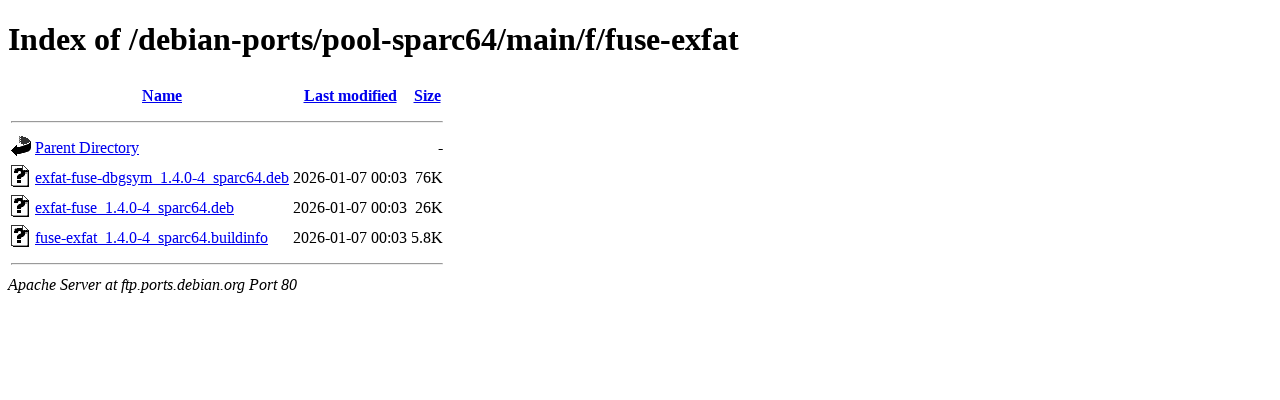

--- FILE ---
content_type: text/html;charset=UTF-8
request_url: http://ftp.ports.debian.org/debian-ports/pool-sparc64/main/f/fuse-exfat/?C=N;O=A
body_size: 534
content:
<!DOCTYPE HTML PUBLIC "-//W3C//DTD HTML 4.01//EN" "http://www.w3.org/TR/html4/strict.dtd">
<html>
 <head>
  <title>Index of /debian-ports/pool-sparc64/main/f/fuse-exfat</title>
 </head>
 <body>
<h1>Index of /debian-ports/pool-sparc64/main/f/fuse-exfat</h1>
  <table>
   <tr><th valign="top"><img src="/icons/blank.gif" alt="[ICO]"></th><th><a href="?C=N;O=D">Name</a></th><th><a href="?C=M;O=A">Last modified</a></th><th><a href="?C=S;O=A">Size</a></th></tr>
   <tr><th colspan="4"><hr></th></tr>
<tr><td valign="top"><img src="/icons/back.gif" alt="[PARENTDIR]"></td><td><a href="/debian-ports/pool-sparc64/main/f/">Parent Directory</a></td><td>&nbsp;</td><td align="right">  - </td></tr>
<tr><td valign="top"><img src="/icons/unknown.gif" alt="[   ]"></td><td><a href="exfat-fuse-dbgsym_1.4.0-4_sparc64.deb">exfat-fuse-dbgsym_1.4.0-4_sparc64.deb</a></td><td align="right">2026-01-07 00:03  </td><td align="right"> 76K</td></tr>
<tr><td valign="top"><img src="/icons/unknown.gif" alt="[   ]"></td><td><a href="exfat-fuse_1.4.0-4_sparc64.deb">exfat-fuse_1.4.0-4_sparc64.deb</a></td><td align="right">2026-01-07 00:03  </td><td align="right"> 26K</td></tr>
<tr><td valign="top"><img src="/icons/unknown.gif" alt="[   ]"></td><td><a href="fuse-exfat_1.4.0-4_sparc64.buildinfo">fuse-exfat_1.4.0-4_sparc64.buildinfo</a></td><td align="right">2026-01-07 00:03  </td><td align="right">5.8K</td></tr>
   <tr><th colspan="4"><hr></th></tr>
</table>
<address>Apache Server at ftp.ports.debian.org Port 80</address>
</body></html>
